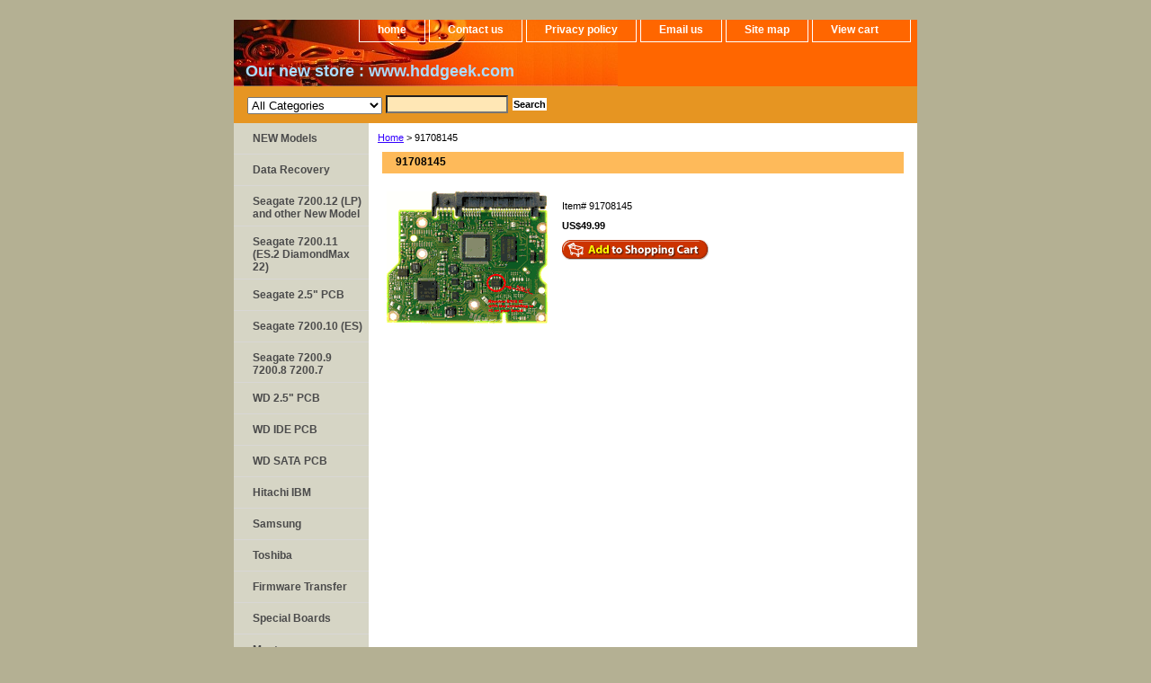

--- FILE ---
content_type: text/html
request_url: https://www.hdd-parts.com/91708145.html
body_size: 3933
content:
<!DOCTYPE html PUBLIC "-//W3C//DTD XHTML 1.0 Strict//EN" "http://www.w3.org/TR/xhtml1/DTD/xhtml1-strict.dtd"><html><head><title>91708145</title><link rel="stylesheet" type="text/css" href="css-base.css" /><link rel="stylesheet" type="text/css" href="css-element.css" /><link rel="stylesheet" type="text/css" href="css-contents.css" /><link rel="stylesheet" type="text/css" href="css-edits.css" /><meta name="google-site-verification" content="nyeKj8tvRclQU7NIL2iqRRqdGCcafz-QnA6XdfmgZGM" />
<div id="ys_merchlogo"></div><div id="ys_merchheader"></div></head><body class="vertical" id="itemtype"><script type="text/javascript" id="yfc_loader" src="https://turbifycdn.com/store/migration/loader-min-1.0.34.js?q=yhst-14437584971410&ts=1731351475&p=1&h=order.store.turbify.net"></script> <div id="ys_superbar">
	   <div id="ys_cpers">
		<div id="yscp_welcome_msg"></div>
		<div id="yscp_signin_link"></div>
		<div id="yscp_myaccount_link"></div>
		<div id="yscp_signout_link"></div>
	   </div>
	   <div id="yfc_mini"></div>
	   <div class="ys_clear"></div>
	</div>
      <div id="container"><div id="header"><ul id="nav-general"><li><a href="index.html">home</a></li><li><a href="info.html">Contact us</a></li><li><a href="privacypolicy.html">Privacy policy</a></li><li><a href="mailto:hddparts@gmail.com"> Email us</a></li><li><a href="ind.html">Site map</a></li><li><a href="https://order.store.turbify.net/yhst-14437584971410/cgi-bin/wg-order?yhst-14437584971410" class="linkcheckout">View cart</a></li></ul><br class="clear" /><h3 id="brandmark"><a href="index.html" title="&lt;strong&gt;&lt;a href=&quot;https://hddgeek.com/collections/all&quot; target=&quot;_blank&quot;&gt;&lt;span style=&quot;color:#adf ; font-size: 18px&quot; &gt; Our new store : www.hddgeek.com &lt;/span&gt; &lt;/a&gt;&lt;/strong&gt; "><strong><a href="https://hddgeek.com/collections/all" target="_blank"><span style="color:#adf ; font-size: 18px" > Our new store : www.hddgeek.com </span> </a></strong> </a></h3></div><form id="searcharea" name="searcharea" action="nsearch.html" method="GET"><fieldset><select onchange="if (typeof YSB_AUTOCOMPLETE == 'object') { YSB_AUTOCOMPLETE.controller.setSuggestCategory(event); }" name="section"><option value="">All Categories</option><option value="barracuda-720012">Seagate 7200.12 (LP) and other New Model </option><option value="seagate-720011">Seagate 7200.11 (ES.2 DiamondMax 22) </option><option value="maxtor-fireball-3">Seagate 2.5" PCB </option><option value="seagate-barracuda-7200-10-sata">Seagate 7200.10 (ES) </option><option value="seagate-barracuda-7200-9-sata">Seagate 7200.9 7200.8 7200.7 </option><option value="wd-caviar-se">WD 2.5" PCB </option><option value="wd-caviar">WD IDE PCB </option><option value="wd-prote-ge">WD SATA PCB </option><option value="wd-ide-pcb">Hitachi IBM </option><option value="samsung">Samsung </option><option value="toshiba">Toshiba </option><option value="firmware-transfer">Firmware Transfer </option><option value="special-boards">Special Boards </option><option value="maxtor-d540x-4d">Maxtor </option><option value="diamondmax-23">DiamondMax-Series </option></select><label for="query" class="labelfield"><input autocomplete="off" type="text" id="query" name="query" placeholder="" onkeyup="if (typeof YSB_AUTOCOMPLETE == 'object') { YSB_AUTOCOMPLETE.controller.suggest(event); }"></label><label for="searchsubmit" class="buttonlabel"><input type="submit" id="searchsubmit" class="ys_primary" value="Search" name="searchsubmit"><input type="hidden" value="yhst-14437584971410" name="vwcatalog"></label></fieldset></form>   <script type="text/javascript"> 
                    var isSafari = !!navigator.userAgent.match(/Version\/[\d\.]+.*Safari/); 
                    var isIOS = !!navigator.platform && /iPad|iPhone|iPod/.test(navigator.platform); 
                    if (isSafari && isIOS) { 
                        document.forms["searcharea"].onsubmit = function (searchAreaForm) { 
                            var elementsList = this.elements, queryString = '', url = '', action = this.action; 
                            for(var i = 0; i < elementsList.length; i++) { 
                                if (elementsList[i].name) { 
                                    if (queryString) { 
                                        queryString = queryString + "&" +  elementsList[i].name + "=" + encodeURIComponent(elementsList[i].value); 
                                    } else { 
                                        queryString = elementsList[i].name + "=" + encodeURIComponent(elementsList[i].value); 
                                    } 
                                } 
                            } 
                            if (action.indexOf("?") == -1) { 
                                action = action + "?"; 
                            } 
                            url = action + queryString; 
                            window.location.href = url; 
                            return false; 
                        } 
                    } 
                </script> 
        <div id="bodyshell"><div id="bodycontent"><div class="breadcrumbs"><a href="index.html">Home</a> &gt; 91708145</div><div id="contentarea"><div><h1 id="item-contenttitle">91708145</h1><div id="itemarea"><a href="https://s.turbifycdn.com/aah/yhst-14437584971410/91708145-31.gif"><img src="https://s.turbifycdn.com/aah/yhst-14437584971410/91708145-36.gif" width="180" height="147" border="0" hspace="0" vspace="0" alt="91708145" class="image-l" title="91708145" /></a><div class="itemform productInfo"><form method="POST" action="https://order.store.turbify.net/yhst-14437584971410/cgi-bin/wg-order?yhst-14437584971410+91708145"><div class="code">Item# <em>91708145</em></div><div class="price-bold">US$49.99</div><input type="image" class="addtocartImg" title="Add to cart" src="https://s.turbifycdn.com/aah/yhst-14437584971410/st4000dm000-1f2168-568-cc51-3164-k-100710248-rev-b-3-5-sata-4-tb-seagate-circuit-board-fw-11.gif" /><input name="vwcatalog" type="hidden" value="yhst-14437584971410" /><input name="vwitem" type="hidden" value="91708145" /><input type="hidden" name=".autodone" value="https://www.hdd-parts.com/91708145.html" /></form></div><div style="clear:both"></div><div class="ys_promoitempage" id="ys_promoitempage" itemid="91708145" itemcode="91708145" categoryflag="0"></div></div></div></div><div id="finaltext"><script>document.getElementsByName("section")[0].selectedIndex = 0;</script></div></div><div id="nav-product"><ul><li><a href="maxtor-d54540420.html" title="NEW Models">NEW Models</a></li><li><a href="software.html" title="Data Recovery">Data Recovery</a></li><li><a href="barracuda-720012.html" title="Seagate 7200.12 (LP) and other New Model">Seagate 7200.12 (LP) and other New Model</a></li><li><a href="seagate-720011.html" title="Seagate 7200.11 (ES.2 DiamondMax 22)">Seagate 7200.11 (ES.2 DiamondMax 22)</a></li><li><a href="maxtor-fireball-3.html" title="Seagate 2.5&quot; PCB">Seagate 2.5" PCB</a></li><li><a href="seagate-barracuda-7200-10-sata.html" title="Seagate 7200.10 (ES)">Seagate 7200.10 (ES)</a></li><li><a href="seagate-barracuda-7200-9-sata.html" title="Seagate 7200.9 7200.8 7200.7">Seagate 7200.9 7200.8 7200.7</a></li><li><a href="wd-caviar-se.html" title="WD 2.5&quot; PCB">WD 2.5" PCB</a></li><li><a href="wd-caviar.html" title="WD IDE PCB">WD IDE PCB</a></li><li><a href="wd-prote-ge.html" title="WD SATA PCB">WD SATA PCB</a></li><li><a href="wd-ide-pcb.html" title="Hitachi IBM">Hitachi IBM</a></li><li><a href="samsung.html" title="Samsung">Samsung</a></li><li><a href="toshiba.html" title="Toshiba">Toshiba</a></li><li><a href="firmware-transfer.html" title="Firmware Transfer">Firmware Transfer</a></li><li><a href="special-boards.html" title="Special Boards">Special Boards</a></li><li><a href="maxtor-d540x-4d.html" title="Maxtor">Maxtor</a></li><li><a href="diamondmax-23.html" title="DiamondMax-Series">DiamondMax-Series</a></li><li><a href="maxtor-d54540421.html" title="maxtor-d54540421">maxtor-d54540421</a></li><li><a href="maxtor-d54540422.html" title="maxtor-d54540422">maxtor-d54540422</a></li></ul></div></div><div id="footer"><span id="footer-links"><a href="index.html">home</a> | <a href="info.html">Contact us</a> | <a href="privacypolicy.html">Privacy policy</a> | <a href="mailto:hddparts@gmail.com"> Email us</a> | <a href="ind.html">Site map</a> | <a href="https://order.store.turbify.net/yhst-14437584971410/cgi-bin/wg-order?yhst-14437584971410">View cart</a></span><span id="copyright">Copyright � 2024 HDD-PARTS All Rights Reserved.</span></div></div></body>
<script type="text/javascript">var PAGE_ATTRS = {'storeId': 'yhst-14437584971410', 'itemId': '91708145', 'isOrderable': '1', 'name': '917081450', 'salePrice': '49.99', 'listPrice': '49.99', 'brand': '', 'model': '', 'promoted': '', 'createTime': '1731351475', 'modifiedTime': '1731351475', 'catNamePath': '', 'upc': ''};</script><script type="text/javascript">
csell_env = 'ue1';
 var storeCheckoutDomain = 'order.store.turbify.net';
</script>

<script type="text/javascript">
  function toOSTN(node){
    if(node.hasAttributes()){
      for (const attr of node.attributes) {
        node.setAttribute(attr.name,attr.value.replace(/(us-dc1-order|us-dc2-order|order)\.(store|stores)\.([a-z0-9-]+)\.(net|com)/g, storeCheckoutDomain));
      }
    }
  };
  document.addEventListener('readystatechange', event => {
  if(typeof storeCheckoutDomain != 'undefined' && storeCheckoutDomain != "order.store.turbify.net"){
    if (event.target.readyState === "interactive") {
      fromOSYN = document.getElementsByTagName('form');
        for (let i = 0; i < fromOSYN.length; i++) {
          toOSTN(fromOSYN[i]);
        }
      }
    }
  });
</script>
<script type="text/javascript">
// Begin Store Generated Code
 </script> <script type="text/javascript" src="https://s.turbifycdn.com/lq/ult/ylc_1.9.js" ></script> <script type="text/javascript" src="https://s.turbifycdn.com/ae/lib/smbiz/store/csell/beacon-a9518fc6e4.js" >
</script>
<script type="text/javascript">
// Begin Store Generated Code
 csell_page_data = {}; csell_page_rec_data = []; ts='TOK_STORE_ID';
</script>
<script type="text/javascript">
// Begin Store Generated Code
function csell_GLOBAL_INIT_TAG() { var csell_token_map = {}; csell_token_map['TOK_SPACEID'] = '2022276099'; csell_token_map['TOK_URL'] = ''; csell_token_map['TOK_STORE_ID'] = 'yhst-14437584971410'; csell_token_map['TOK_ITEM_ID_LIST'] = '91708145'; csell_token_map['TOK_ORDER_HOST'] = 'order.store.turbify.net'; csell_token_map['TOK_BEACON_TYPE'] = 'prod'; csell_token_map['TOK_RAND_KEY'] = 't'; csell_token_map['TOK_IS_ORDERABLE'] = '1';  c = csell_page_data; var x = (typeof storeCheckoutDomain == 'string')?storeCheckoutDomain:'order.store.turbify.net'; var t = csell_token_map; c['s'] = t['TOK_SPACEID']; c['url'] = t['TOK_URL']; c['si'] = t[ts]; c['ii'] = t['TOK_ITEM_ID_LIST']; c['bt'] = t['TOK_BEACON_TYPE']; c['rnd'] = t['TOK_RAND_KEY']; c['io'] = t['TOK_IS_ORDERABLE']; YStore.addItemUrl = 'http%s://'+x+'/'+t[ts]+'/ymix/MetaController.html?eventName.addEvent&cartDS.shoppingcart_ROW0_m_orderItemVector_ROW0_m_itemId=%s&cartDS.shoppingcart_ROW0_m_orderItemVector_ROW0_m_quantity=1&ysco_key_cs_item=1&sectionId=ysco.cart&ysco_key_store_id='+t[ts]; } 
</script>
<script type="text/javascript">
// Begin Store Generated Code
function csell_REC_VIEW_TAG() {  var env = (typeof csell_env == 'string')?csell_env:'prod'; var p = csell_page_data; var a = '/sid='+p['si']+'/io='+p['io']+'/ii='+p['ii']+'/bt='+p['bt']+'-view'+'/en='+env; var r=Math.random(); YStore.CrossSellBeacon.renderBeaconWithRecData(p['url']+'/p/s='+p['s']+'/'+p['rnd']+'='+r+a); } 
</script>
<script type="text/javascript">
// Begin Store Generated Code
var csell_token_map = {}; csell_token_map['TOK_PAGE'] = 'p'; csell_token_map['TOK_CURR_SYM'] = 'US$'; csell_token_map['TOK_WS_URL'] = 'https://yhst-14437584971410.csell.store.turbify.net/cs/recommend?itemids=91708145&location=p'; csell_token_map['TOK_SHOW_CS_RECS'] = 'false';  var t = csell_token_map; csell_GLOBAL_INIT_TAG(); YStore.page = t['TOK_PAGE']; YStore.currencySymbol = t['TOK_CURR_SYM']; YStore.crossSellUrl = t['TOK_WS_URL']; YStore.showCSRecs = t['TOK_SHOW_CS_RECS']; </script> <script type="text/javascript" src="https://s.turbifycdn.com/ae/store/secure/recs-1.3.2.2.js" ></script> <script type="text/javascript" >
</script>
</html>
<!-- html105.prod.store.e1b.lumsb.com Wed Jan 21 06:46:50 PST 2026 -->
